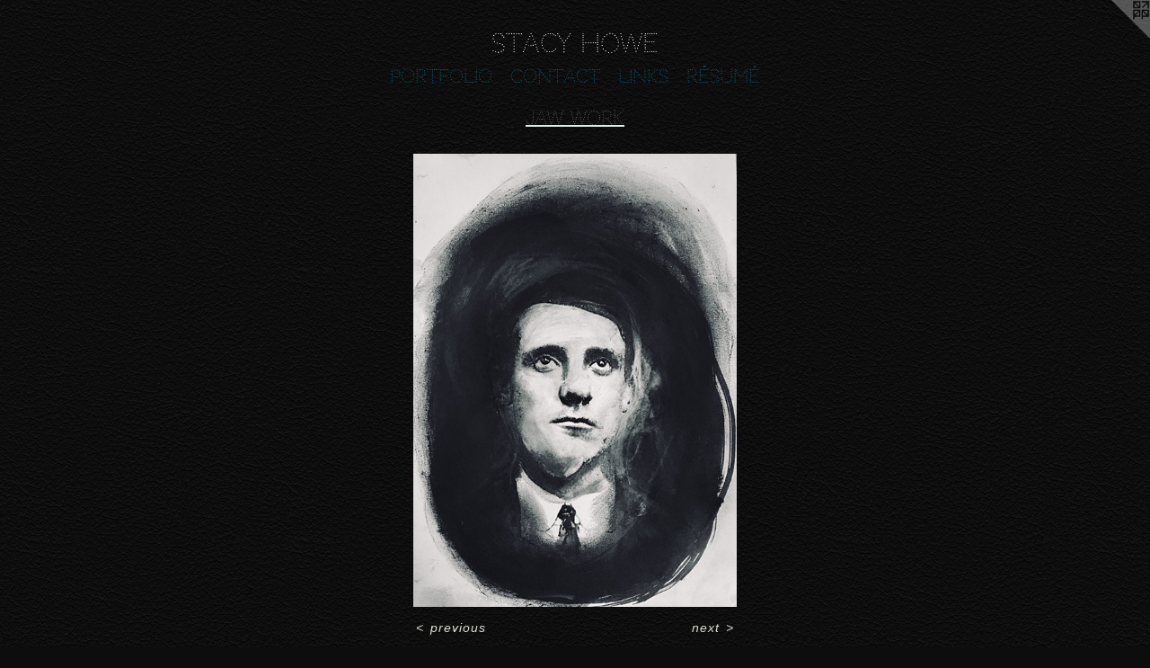

--- FILE ---
content_type: text/html;charset=utf-8
request_url: https://stacyhowe.com/artwork/4496835-Thomas.html
body_size: 3688
content:
<!doctype html><html class="no-js a-image mobile-title-align--center has-mobile-menu-icon--left l-simple p-artwork has-page-nav mobile-menu-align--center has-wall-text "><head><meta charset="utf-8" /><meta content="IE=edge" http-equiv="X-UA-Compatible" /><meta http-equiv="X-OPP-Site-Id" content="8304" /><meta http-equiv="X-OPP-Revision" content="3165" /><meta http-equiv="X-OPP-Locke-Environment" content="production" /><meta http-equiv="X-OPP-Locke-Release" content="v0.0.141" /><title>Stacy Howe</title><link rel="canonical" href="https://stacyhowe.com/artwork/4496835-Thomas.html" /><meta content="website" property="og:type" /><meta property="og:url" content="https://stacyhowe.com/artwork/4496835-Thomas.html" /><meta property="og:title" content="Thomas" /><meta content="width=device-width, initial-scale=1" name="viewport" /><link type="text/css" rel="stylesheet" href="//cdnjs.cloudflare.com/ajax/libs/normalize/3.0.2/normalize.min.css" /><link type="text/css" rel="stylesheet" media="only all" href="//maxcdn.bootstrapcdn.com/font-awesome/4.3.0/css/font-awesome.min.css" /><link type="text/css" rel="stylesheet" media="not all and (min-device-width: 600px) and (min-device-height: 600px)" href="/release/locke/production/v0.0.141/css/small.css" /><link type="text/css" rel="stylesheet" media="only all and (min-device-width: 600px) and (min-device-height: 600px)" href="/release/locke/production/v0.0.141/css/large-simple.css" /><link type="text/css" rel="stylesheet" media="not all and (min-device-width: 600px) and (min-device-height: 600px)" href="/r17673177960000003165/css/small-site.css" /><link type="text/css" rel="stylesheet" media="only all and (min-device-width: 600px) and (min-device-height: 600px)" href="/r17673177960000003165/css/large-site.css" /><link type="text/css" rel="stylesheet" media="only all and (min-device-width: 600px) and (min-device-height: 600px)" href="//fonts.googleapis.com/css?family=Codystar:300" /><link type="text/css" rel="stylesheet" media="only all and (min-device-width: 600px) and (min-device-height: 600px)" href="//fonts.googleapis.com/css?family=Codystar" /><link type="text/css" rel="stylesheet" media="not all and (min-device-width: 600px) and (min-device-height: 600px)" href="//fonts.googleapis.com/css?family=Codystar&amp;text=MENUHomePrtfliCnacLksR%C3%A9uSy%20w" /><script>window.OPP = window.OPP || {};
OPP.modernMQ = 'only all';
OPP.smallMQ = 'not all and (min-device-width: 600px) and (min-device-height: 600px)';
OPP.largeMQ = 'only all and (min-device-width: 600px) and (min-device-height: 600px)';
OPP.downURI = '/x/3/0/4/8304/.down';
OPP.gracePeriodURI = '/x/3/0/4/8304/.grace_period';
OPP.imgL = function (img) {
  !window.lazySizes && img.onerror();
};
OPP.imgE = function (img) {
  img.onerror = img.onload = null;
  img.src = img.getAttribute('data-src');
  //img.srcset = img.getAttribute('data-srcset');
};</script><script src="/release/locke/production/v0.0.141/js/modernizr.js"></script><script src="/release/locke/production/v0.0.141/js/masonry.js"></script><script src="/release/locke/production/v0.0.141/js/respimage.js"></script><script src="/release/locke/production/v0.0.141/js/ls.aspectratio.js"></script><script src="/release/locke/production/v0.0.141/js/lazysizes.js"></script><script src="/release/locke/production/v0.0.141/js/large.js"></script><script src="/release/locke/production/v0.0.141/js/hammer.js"></script><script>if (!Modernizr.mq('only all')) { document.write('<link type="text/css" rel="stylesheet" href="/release/locke/production/v0.0.141/css/minimal.css">') }</script><meta name="google-site-verification" content="_ptdIHn-gPShDKY_8hxkCy5y269P5PW-Rv_0OBTzIeE" /><style>.media-max-width {
  display: block;
}

@media (min-height: 5071px) {

  .media-max-width {
    max-width: 2537.0px;
  }

}

@media (max-height: 5071px) {

  .media-max-width {
    max-width: 50.02535211267606vh;
  }

}</style></head><body><a class=" logo hidden--small" href="http://otherpeoplespixels.com/ref/stacyhowe.com" title="Website by OtherPeoplesPixels" target="_blank"></a><header id="header"><a class=" site-title" href="/home.html"><span class=" site-title-text u-break-word">Stacy Howe</span><div class=" site-title-media"></div></a><a id="mobile-menu-icon" class="mobile-menu-icon hidden--no-js hidden--large"><svg viewBox="0 0 21 17" width="21" height="17" fill="currentColor"><rect x="0" y="0" width="21" height="3" rx="0"></rect><rect x="0" y="7" width="21" height="3" rx="0"></rect><rect x="0" y="14" width="21" height="3" rx="0"></rect></svg></a></header><nav class=" hidden--large"><ul class=" site-nav"><li class="nav-item nav-home "><a class="nav-link " href="/home.html">Home</a></li><li class="nav-item expanded nav-museum "><a class="nav-link " href="/section/59628.html">Portfolio</a><ul><li class="nav-gallery nav-item expanded "><a class="nav-link " href="/section/353044-Profane%20Beginnings%2c%20Middles%2c%20and%20Endings.html">Profane Beginnings, Middles, and Endings</a></li><li class="nav-gallery nav-item expanded "><a class="nav-link " href="/section/460920-THE%20MEAT%20INSIDE.html">THE MEAT INSIDE</a></li><li class="nav-item expanded nav-museum "><a class="nav-link " href="/section/477077-COLLAGE.html">COLLAGE</a><ul><li class="nav-gallery nav-item "><a class="nav-link " href="/section/537177-PORTALS.html">PORTALS</a></li><li class="nav-gallery nav-item "><a class="nav-link " href="/section/490193-VANITY.html">VANITY</a></li><li class="nav-gallery nav-item "><a class="nav-link " href="/section/501962-DEATH%20BLENDERS.html">DEATH BLENDERS</a></li><li class="nav-gallery nav-item "><a class="nav-link " href="/section/490255-Secret%20Life%20of%20Furniture.html">Secret Life of Furniture</a></li><li class="nav-gallery nav-item "><a class="nav-link " href="/section/4770770000000.html">MORE COLLAGE</a></li></ul></li><li class="nav-gallery nav-item expanded "><a class="nav-link " href="/section/410080-GHOSTS.html">GHOSTS</a></li><li class="nav-gallery nav-item expanded "><a class="nav-link " href="/section/157096-DARK%20VOID%20CRIME%20WATER%20WOODS%20MAGIC.html">Mixed Media</a></li><li class="nav-gallery nav-item expanded "><a class="nav-link " href="/section/393157-CUT%20DOWN.html">CUT DOWN</a></li><li class="nav-gallery nav-item expanded "><a class="nav-link " href="/section/238404-Sybarites%20and%20Transmogrifications.html">Sybarites and Transmogrifications</a></li><li class="nav-gallery nav-item expanded "><a class="nav-link " href="/section/410070-PROCLIVITIES.html">PROCLIVITIES</a></li><li class="nav-gallery nav-item expanded "><a class="selected nav-link " href="/section/474456-JAW%20WORK.html">JAW WORK</a></li><li class="nav-gallery nav-item expanded "><a class="nav-link " href="/section/240605-Spontaneous%20Human%20Combustion%20and%20More%20Tangible%20Crimes.html">Spontaneous Human Combustion and More Tangible Crimes</a></li><li class="nav-item expanded nav-museum "><a class="nav-link " href="/section/157077-SCULPTURE.html">SCULPTURE</a><ul><li class="nav-gallery nav-item "><a class="nav-link " href="/section/461062-Aspic%20Situations.html">Aspic Situations</a></li><li class="nav-gallery nav-item "><a class="nav-link " href="/section/115704-you%20can%20not%20quell%20and%20unattended%20bed.html">you can not quell and unattended bed</a></li><li class="nav-gallery nav-item "><a class="nav-link " href="/section/60845-wax%20boxes.html">wax boxes</a></li></ul></li><li class="nav-gallery nav-item expanded "><a class="nav-link " href="/section/410077-ATTEMPTS%20AT%20HAPPY.html">ATTEMPTS AT HAPPY</a></li><li class="nav-gallery nav-item expanded "><a class="nav-link " href="/section/410081-ORNAMENT.html">ORNAMENT</a></li><li class="nav-gallery nav-item expanded "><a class="nav-link " href="/section/197204-STURM%20UND%20DRANG.html">STURM UND DRANG</a></li></ul></li><li class="nav-item nav-contact "><a class="nav-link " href="/contact.html">Contact</a></li><li class="nav-links nav-item "><a class="nav-link " href="/links.html">Links</a></li><li class="nav-item nav-pdf1 "><a target="_blank" class="nav-link " href="//img-cache.oppcdn.com/fixed/8304/assets/ejQkUbjPL2IavXoI.pdf">Résumé</a></li></ul></nav><div class=" content"><nav class=" hidden--small" id="nav"><header><a class=" site-title" href="/home.html"><span class=" site-title-text u-break-word">Stacy Howe</span><div class=" site-title-media"></div></a></header><ul class=" site-nav"><li class="nav-item nav-home "><a class="nav-link " href="/home.html">Home</a></li><li class="nav-item expanded nav-museum "><a class="nav-link " href="/section/59628.html">Portfolio</a><ul><li class="nav-gallery nav-item expanded "><a class="nav-link " href="/section/353044-Profane%20Beginnings%2c%20Middles%2c%20and%20Endings.html">Profane Beginnings, Middles, and Endings</a></li><li class="nav-gallery nav-item expanded "><a class="nav-link " href="/section/460920-THE%20MEAT%20INSIDE.html">THE MEAT INSIDE</a></li><li class="nav-item expanded nav-museum "><a class="nav-link " href="/section/477077-COLLAGE.html">COLLAGE</a><ul><li class="nav-gallery nav-item "><a class="nav-link " href="/section/537177-PORTALS.html">PORTALS</a></li><li class="nav-gallery nav-item "><a class="nav-link " href="/section/490193-VANITY.html">VANITY</a></li><li class="nav-gallery nav-item "><a class="nav-link " href="/section/501962-DEATH%20BLENDERS.html">DEATH BLENDERS</a></li><li class="nav-gallery nav-item "><a class="nav-link " href="/section/490255-Secret%20Life%20of%20Furniture.html">Secret Life of Furniture</a></li><li class="nav-gallery nav-item "><a class="nav-link " href="/section/4770770000000.html">MORE COLLAGE</a></li></ul></li><li class="nav-gallery nav-item expanded "><a class="nav-link " href="/section/410080-GHOSTS.html">GHOSTS</a></li><li class="nav-gallery nav-item expanded "><a class="nav-link " href="/section/157096-DARK%20VOID%20CRIME%20WATER%20WOODS%20MAGIC.html">Mixed Media</a></li><li class="nav-gallery nav-item expanded "><a class="nav-link " href="/section/393157-CUT%20DOWN.html">CUT DOWN</a></li><li class="nav-gallery nav-item expanded "><a class="nav-link " href="/section/238404-Sybarites%20and%20Transmogrifications.html">Sybarites and Transmogrifications</a></li><li class="nav-gallery nav-item expanded "><a class="nav-link " href="/section/410070-PROCLIVITIES.html">PROCLIVITIES</a></li><li class="nav-gallery nav-item expanded "><a class="selected nav-link " href="/section/474456-JAW%20WORK.html">JAW WORK</a></li><li class="nav-gallery nav-item expanded "><a class="nav-link " href="/section/240605-Spontaneous%20Human%20Combustion%20and%20More%20Tangible%20Crimes.html">Spontaneous Human Combustion and More Tangible Crimes</a></li><li class="nav-item expanded nav-museum "><a class="nav-link " href="/section/157077-SCULPTURE.html">SCULPTURE</a><ul><li class="nav-gallery nav-item "><a class="nav-link " href="/section/461062-Aspic%20Situations.html">Aspic Situations</a></li><li class="nav-gallery nav-item "><a class="nav-link " href="/section/115704-you%20can%20not%20quell%20and%20unattended%20bed.html">you can not quell and unattended bed</a></li><li class="nav-gallery nav-item "><a class="nav-link " href="/section/60845-wax%20boxes.html">wax boxes</a></li></ul></li><li class="nav-gallery nav-item expanded "><a class="nav-link " href="/section/410077-ATTEMPTS%20AT%20HAPPY.html">ATTEMPTS AT HAPPY</a></li><li class="nav-gallery nav-item expanded "><a class="nav-link " href="/section/410081-ORNAMENT.html">ORNAMENT</a></li><li class="nav-gallery nav-item expanded "><a class="nav-link " href="/section/197204-STURM%20UND%20DRANG.html">STURM UND DRANG</a></li></ul></li><li class="nav-item nav-contact "><a class="nav-link " href="/contact.html">Contact</a></li><li class="nav-links nav-item "><a class="nav-link " href="/links.html">Links</a></li><li class="nav-item nav-pdf1 "><a target="_blank" class="nav-link " href="//img-cache.oppcdn.com/fixed/8304/assets/ejQkUbjPL2IavXoI.pdf">Résumé</a></li></ul><footer><div class=" copyright">© STACY HOWE</div><div class=" credit"><a href="http://otherpeoplespixels.com/ref/stacyhowe.com" target="_blank">Website by OtherPeoplesPixels</a></div></footer></nav><main id="main"><div class=" page clearfix media-max-width"><h1 class="parent-title title"><a href="/section/59628.html" class="root title-segment hidden--small">Portfolio</a><span class=" title-sep hidden--small"> &gt; </span><a class=" title-segment" href="/section/474456-JAW%20WORK.html">JAW WORK</a></h1><div class=" media-and-info"><div class=" page-media-wrapper media"><a class=" page-media u-spaceball" title="Thomas" href="/artwork/4496833-Rollo.html" id="media"><img data-aspectratio="2537/3550" class="u-img " alt="Thomas" src="//img-cache.oppcdn.com/fixed/8304/assets/5pR8U3pVAOsv4eBx.jpg" srcset="//img-cache.oppcdn.com/img/v1.0/s:8304/t:QkxBTksrVEVYVCtIRVJF/p:12/g:tl/o:2.5/a:50/q:90/2537x3550-5pR8U3pVAOsv4eBx.jpg/2537x3550/e37fdf705adbb801f7b0784d9bad1f9d.jpg 2537w,
//img-cache.oppcdn.com/img/v1.0/s:8304/t:QkxBTksrVEVYVCtIRVJF/p:12/g:tl/o:2.5/a:50/q:90/984x4096-5pR8U3pVAOsv4eBx.jpg/984x1376/3010bcc2c5539437e3092782eb283880.jpg 984w,
//img-cache.oppcdn.com/img/v1.0/s:8304/t:QkxBTksrVEVYVCtIRVJF/p:12/g:tl/o:2.5/a:50/q:90/2520x1220-5pR8U3pVAOsv4eBx.jpg/871x1220/2d63a72923a75fa0942317dd5e671685.jpg 871w,
//img-cache.oppcdn.com/img/v1.0/s:8304/t:QkxBTksrVEVYVCtIRVJF/p:12/g:tl/o:2.5/a:50/q:90/640x4096-5pR8U3pVAOsv4eBx.jpg/640x895/1c38efb9124370a01de759ca1e11289b.jpg 640w,
//img-cache.oppcdn.com/img/v1.0/s:8304/t:QkxBTksrVEVYVCtIRVJF/p:12/g:tl/o:2.5/a:50/q:90/1640x830-5pR8U3pVAOsv4eBx.jpg/593x830/eb6e3db895383cf28a793e855e35eacc.jpg 593w,
//img-cache.oppcdn.com/img/v1.0/s:8304/t:QkxBTksrVEVYVCtIRVJF/p:12/g:tl/o:2.5/a:50/q:90/1400x720-5pR8U3pVAOsv4eBx.jpg/514x720/b5d93f61b50a2b1309fae8948d2a964e.jpg 514w,
//img-cache.oppcdn.com/img/v1.0/s:8304/t:QkxBTksrVEVYVCtIRVJF/p:12/g:tl/o:2.5/a:50/q:90/984x588-5pR8U3pVAOsv4eBx.jpg/420x588/74ffadead4320033b64869dda7b37eb8.jpg 420w,
//img-cache.oppcdn.com/fixed/8304/assets/5pR8U3pVAOsv4eBx.jpg 343w" sizes="(max-device-width: 599px) 100vw,
(max-device-height: 599px) 100vw,
(max-width: 343px) 343px,
(max-height: 480px) 343px,
(max-width: 420px) 420px,
(max-height: 588px) 420px,
(max-width: 514px) 514px,
(max-height: 720px) 514px,
(max-width: 593px) 593px,
(max-height: 830px) 593px,
(max-width: 640px) 640px,
(max-height: 895px) 640px,
(max-width: 871px) 871px,
(max-height: 1220px) 871px,
(max-width: 984px) 984px,
(max-height: 1376px) 984px,
2537px" /></a><a class=" zoom-corner" style="display: none" id="zoom-corner"><span class=" zoom-icon fa fa-search-plus"></span></a><div class="share-buttons a2a_kit social-icons hidden--small" data-a2a-title="Thomas" data-a2a-url="https://stacyhowe.com/artwork/4496835-Thomas.html"></div></div><div class=" info border-color"><div class=" wall-text border-color"><div class=" wt-item wt-title">Thomas</div><div class=" wt-item wt-media">charcoal, ink, and pencil on paper</div><div class=" wt-item wt-dimensions">9 1/4" X 6 1/2"</div><div class=" wt-item wt-date">2018</div></div><div class=" page-nav hidden--small border-color clearfix"><a class=" prev" id="artwork-prev" href="/artwork/4496806-Clement.html">&lt; <span class=" m-hover-show">previous</span></a> <a class=" next" id="artwork-next" href="/artwork/4496833-Rollo.html"><span class=" m-hover-show">next</span> &gt;</a></div></div></div><div class="share-buttons a2a_kit social-icons hidden--large" data-a2a-title="Thomas" data-a2a-url="https://stacyhowe.com/artwork/4496835-Thomas.html"></div></div></main></div><footer><div class=" copyright">© STACY HOWE</div><div class=" credit"><a href="http://otherpeoplespixels.com/ref/stacyhowe.com" target="_blank">Website by OtherPeoplesPixels</a></div></footer><div class=" modal zoom-modal" style="display: none" id="zoom-modal"><style>@media (min-aspect-ratio: 2537/3550) {

  .zoom-media {
    width: auto;
    max-height: 3550px;
    height: 100%;
  }

}

@media (max-aspect-ratio: 2537/3550) {

  .zoom-media {
    height: auto;
    max-width: 2537px;
    width: 100%;
  }

}
@supports (object-fit: contain) {
  img.zoom-media {
    object-fit: contain;
    width: 100%;
    height: 100%;
    max-width: 2537px;
    max-height: 3550px;
  }
}</style><div class=" zoom-media-wrapper u-spaceball"><img onerror="OPP.imgE(this);" onload="OPP.imgL(this);" data-src="//img-cache.oppcdn.com/fixed/8304/assets/5pR8U3pVAOsv4eBx.jpg" data-srcset="//img-cache.oppcdn.com/img/v1.0/s:8304/t:QkxBTksrVEVYVCtIRVJF/p:12/g:tl/o:2.5/a:50/q:90/2537x3550-5pR8U3pVAOsv4eBx.jpg/2537x3550/e37fdf705adbb801f7b0784d9bad1f9d.jpg 2537w,
//img-cache.oppcdn.com/img/v1.0/s:8304/t:QkxBTksrVEVYVCtIRVJF/p:12/g:tl/o:2.5/a:50/q:90/984x4096-5pR8U3pVAOsv4eBx.jpg/984x1376/3010bcc2c5539437e3092782eb283880.jpg 984w,
//img-cache.oppcdn.com/img/v1.0/s:8304/t:QkxBTksrVEVYVCtIRVJF/p:12/g:tl/o:2.5/a:50/q:90/2520x1220-5pR8U3pVAOsv4eBx.jpg/871x1220/2d63a72923a75fa0942317dd5e671685.jpg 871w,
//img-cache.oppcdn.com/img/v1.0/s:8304/t:QkxBTksrVEVYVCtIRVJF/p:12/g:tl/o:2.5/a:50/q:90/640x4096-5pR8U3pVAOsv4eBx.jpg/640x895/1c38efb9124370a01de759ca1e11289b.jpg 640w,
//img-cache.oppcdn.com/img/v1.0/s:8304/t:QkxBTksrVEVYVCtIRVJF/p:12/g:tl/o:2.5/a:50/q:90/1640x830-5pR8U3pVAOsv4eBx.jpg/593x830/eb6e3db895383cf28a793e855e35eacc.jpg 593w,
//img-cache.oppcdn.com/img/v1.0/s:8304/t:QkxBTksrVEVYVCtIRVJF/p:12/g:tl/o:2.5/a:50/q:90/1400x720-5pR8U3pVAOsv4eBx.jpg/514x720/b5d93f61b50a2b1309fae8948d2a964e.jpg 514w,
//img-cache.oppcdn.com/img/v1.0/s:8304/t:QkxBTksrVEVYVCtIRVJF/p:12/g:tl/o:2.5/a:50/q:90/984x588-5pR8U3pVAOsv4eBx.jpg/420x588/74ffadead4320033b64869dda7b37eb8.jpg 420w,
//img-cache.oppcdn.com/fixed/8304/assets/5pR8U3pVAOsv4eBx.jpg 343w" data-sizes="(max-device-width: 599px) 100vw,
(max-device-height: 599px) 100vw,
(max-width: 343px) 343px,
(max-height: 480px) 343px,
(max-width: 420px) 420px,
(max-height: 588px) 420px,
(max-width: 514px) 514px,
(max-height: 720px) 514px,
(max-width: 593px) 593px,
(max-height: 830px) 593px,
(max-width: 640px) 640px,
(max-height: 895px) 640px,
(max-width: 871px) 871px,
(max-height: 1220px) 871px,
(max-width: 984px) 984px,
(max-height: 1376px) 984px,
2537px" class="zoom-media lazyload hidden--no-js " alt="Thomas" /><noscript><img class="zoom-media " alt="Thomas" src="//img-cache.oppcdn.com/fixed/8304/assets/5pR8U3pVAOsv4eBx.jpg" /></noscript></div></div><div class=" offline"></div><script src="/release/locke/production/v0.0.141/js/small.js"></script><script src="/release/locke/production/v0.0.141/js/artwork.js"></script><script>window.oppa=window.oppa||function(){(oppa.q=oppa.q||[]).push(arguments)};oppa('config','pathname','production/v0.0.141/8304');oppa('set','g','true');oppa('set','l','simple');oppa('set','p','artwork');oppa('set','a','image');oppa('rect','m','media','');oppa('send');</script><script async="" src="/release/locke/production/v0.0.141/js/analytics.js"></script><script src="https://otherpeoplespixels.com/static/enable-preview.js"></script></body></html>

--- FILE ---
content_type: text/css;charset=utf-8
request_url: https://stacyhowe.com/r17673177960000003165/css/large-site.css
body_size: 576
content:
body {
  background-color: #0D0D0D;
  font-weight: normal;
  font-style: normal;
  font-family: "Helvetica", sans-serif;
}

body {
  color: #D9D9CF;
}

main a {
  color: #CBE9F7;
}

main a:hover {
  text-decoration: underline;
  color: #9fd6f0;
}

main a:visited {
  color: #9fd6f0;
}

.site-title, .mobile-menu-icon {
  color: #f5f5fa;
}

.site-nav, .mobile-menu-link, nav:before, nav:after {
  color: #0898C5;
}

.site-nav a {
  color: #0898C5;
}

.site-nav a:hover {
  text-decoration: none;
  color: #0bbdf5;
}

.site-nav a:visited {
  color: #0898C5;
}

.site-nav a.selected {
  color: #0bbdf5;
}

.site-nav:hover a.selected {
  color: #0898C5;
}

footer {
  color: #d6d1d1;
}

footer a {
  color: #CBE9F7;
}

footer a:hover {
  text-decoration: underline;
  color: #9fd6f0;
}

footer a:visited {
  color: #9fd6f0;
}

.title, .news-item-title, .flex-page-title {
  color: #DEEBEB;
}

.title a {
  color: #DEEBEB;
}

.title a:hover {
  text-decoration: none;
  color: #bed8d8;
}

.title a:visited {
  color: #DEEBEB;
}

.hr, .hr-before:before, .hr-after:after, .hr-before--small:before, .hr-before--large:before, .hr-after--small:after, .hr-after--large:after {
  border-top-color: #7b7b61;
}

.button {
  background: #CBE9F7;
  color: #0D0D0D;
}

.social-icon {
  background-color: #D9D9CF;
  color: #0D0D0D;
}

.welcome-modal {
  background-color: #2C2C2C;
}

.share-button .social-icon {
  color: #D9D9CF;
}

body {
  background-image: url(//static.otherpeoplespixels.com/images/backgrounds/white_leather-black.png);
}

.welcome-modal {
  background-image: url(//static.otherpeoplespixels.com/images/backgrounds/tex2res4-charcoal.png);
}

.site-title {
  font-family: "Codystar", sans-serif;
  font-style: normal;
  font-weight: 400;
}

.site-nav {
  font-family: "Codystar", sans-serif;
  font-style: normal;
  font-weight: 400;
}

.section-title, .parent-title, .news-item-title, .link-name, .preview-placeholder, .preview-image, .flex-page-title {
  font-family: "Codystar", sans-serif;
  font-style: normal;
  font-weight: 300;
}

body {
  font-size: 14px;
}

.site-title {
  font-size: 28px;
}

.site-nav {
  font-size: 20px;
}

.title, .news-item-title, .link-name, .flex-page-title {
  font-size: 20px;
}

.border-color {
  border-color: hsla(60, 11.627907%, 83.13725%, 0.2);
}

.p-artwork .page-nav a {
  color: #D9D9CF;
}

.p-artwork .page-nav a:hover {
  text-decoration: none;
  color: #D9D9CF;
}

.p-artwork .page-nav a:visited {
  color: #D9D9CF;
}

.wordy {
  text-align: left;
}

--- FILE ---
content_type: text/css;charset=utf-8
request_url: https://stacyhowe.com/r17673177960000003165/css/small-site.css
body_size: 367
content:
body {
  background-color: #0D0D0D;
  font-weight: normal;
  font-style: normal;
  font-family: "Helvetica", sans-serif;
}

body {
  color: #D9D9CF;
}

main a {
  color: #CBE9F7;
}

main a:hover {
  text-decoration: underline;
  color: #9fd6f0;
}

main a:visited {
  color: #9fd6f0;
}

.site-title, .mobile-menu-icon {
  color: #f5f5fa;
}

.site-nav, .mobile-menu-link, nav:before, nav:after {
  color: #0898C5;
}

.site-nav a {
  color: #0898C5;
}

.site-nav a:hover {
  text-decoration: none;
  color: #0bbdf5;
}

.site-nav a:visited {
  color: #0898C5;
}

.site-nav a.selected {
  color: #0bbdf5;
}

.site-nav:hover a.selected {
  color: #0898C5;
}

footer {
  color: #d6d1d1;
}

footer a {
  color: #CBE9F7;
}

footer a:hover {
  text-decoration: underline;
  color: #9fd6f0;
}

footer a:visited {
  color: #9fd6f0;
}

.title, .news-item-title, .flex-page-title {
  color: #DEEBEB;
}

.title a {
  color: #DEEBEB;
}

.title a:hover {
  text-decoration: none;
  color: #bed8d8;
}

.title a:visited {
  color: #DEEBEB;
}

.hr, .hr-before:before, .hr-after:after, .hr-before--small:before, .hr-before--large:before, .hr-after--small:after, .hr-after--large:after {
  border-top-color: #7b7b61;
}

.button {
  background: #CBE9F7;
  color: #0D0D0D;
}

.social-icon {
  background-color: #D9D9CF;
  color: #0D0D0D;
}

.welcome-modal {
  background-color: #2C2C2C;
}

.site-title {
  font-family: "Codystar", sans-serif;
  font-style: normal;
  font-weight: 400;
}

nav {
  font-family: "Codystar", sans-serif;
  font-style: normal;
  font-weight: 400;
}

.wordy {
  text-align: left;
}

.site-title {
  font-size: 2.3125rem;
}

footer .credit a {
  color: #D9D9CF;
}

--- FILE ---
content_type: text/css; charset=utf-8
request_url: https://fonts.googleapis.com/css?family=Codystar&text=MENUHomePrtfliCnacLksR%C3%A9uSy%20w
body_size: -341
content:
@font-face {
  font-family: 'Codystar';
  font-style: normal;
  font-weight: 400;
  src: url(https://fonts.gstatic.com/l/font?kit=FwZY7-Q1xVk-40qxOt6F4s6jpXHu1OyG2S7hdfF8P6SOEbnHHpquzFGcDmpnPjB1QamraRhefyG7hbJu5GpoQ38mE5cltUDd-DeaIeBo-eo4zKZRCNkdB1sb9izXtRWT85mlfo8&skey=5d796f9025f59d2&v=v19) format('woff2');
}
